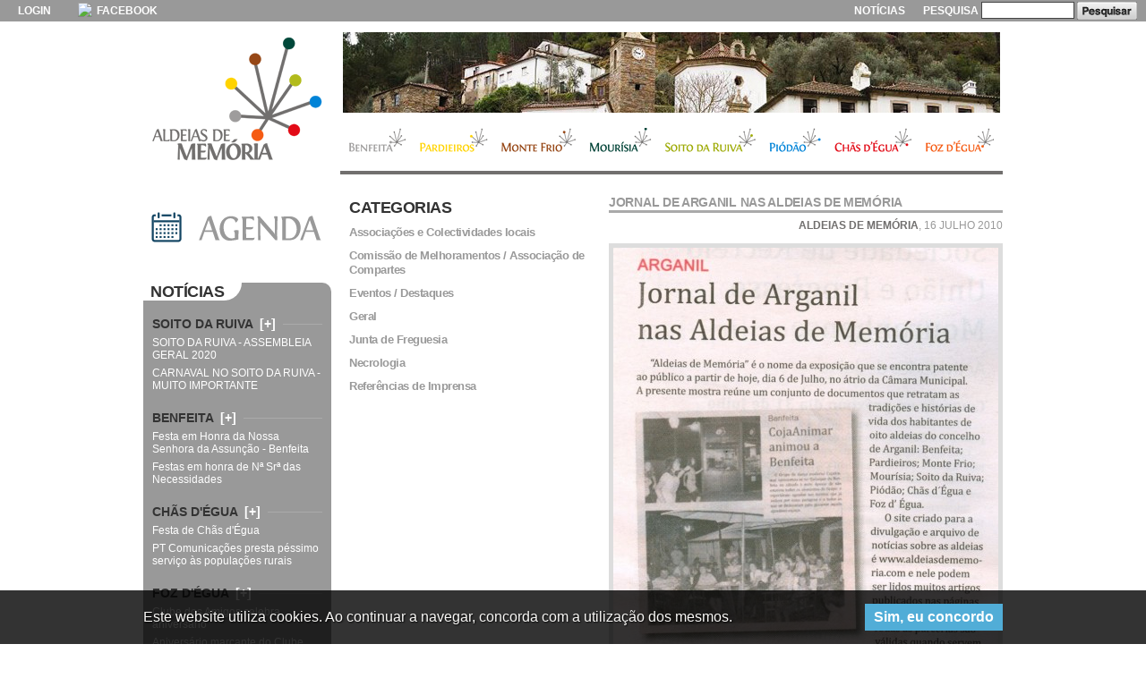

--- FILE ---
content_type: text/html; charset=UTF-8
request_url: http://www.aldeiasdememoria.com/2010/07/jornal-de-arganil-nas-aldeias-de-memoria/
body_size: 9196
content:
<!DOCTYPE html PUBLIC "-//W3C//DTD XHTML 1.0 Transitional//EN" "http://www.w3.org/TR/xhtml1/DTD/xhtml1-transitional.dtd">
<html xmlns="http://www.w3.org/1999/xhtml" dir="ltr" lang="pt-PT">

<head profile="http://gmpg.org/xfn/11">

	<title>Jornal de Arganil nas Aldeias de Memória &laquo;  Aldeias de Memória</title>

	<meta http-equiv="Content-Type" content="text/html; charset=UTF-8" />
	<meta name="google-site-verification" content="Eiy7cRB-2gDprNa6A13Srs96TsJp56dFHKvCnVfFVK8" />
	<meta name="generator" content="Mycorp® - www.mycorp.pt" />

	<link rel="pingback" href="http://www.aldeiasdememoria.com/wp-aldeias/xmlrpc.php" />
	<link rel="alternate" type="application/rss+xml" title="Aldeias de Memória &raquo; Feed" href="http://www.aldeiasdememoria.com/feed/" />
	<link rel="alternate" type="application/rss+xml" title="Aldeias de Memória &raquo; Feed de Comentários" href="http://www.aldeiasdememoria.com/comments/feed/" />
	<link rel="EditURI" type="application/rsd+xml" title="RSD" href="http://www.aldeiasdememoria.com/wp-aldeias/xmlrpc.php?rsd" />
	<link rel="wlwmanifest" type="application/wlwmanifest+xml" href="http://www.aldeiasdememoria.com/wp-aldeias/wp-includes/wlwmanifest.xml" />
	<link rel='index' title='Aldeias de Memória' href='http://www.aldeiasdememoria.com' />

	<link rel="stylesheet" href="http://www.aldeiasdememoria.com/wp-aldeias/wp-content/themes/am17/style.css?1769101034" type="text/css" media="screen" />

	<script type="text/javascript">
		var _gaq = _gaq || [];
		_gaq.push(['_setAccount', 'UA-467502-15']);
		_gaq.push(['_trackPageview']);

		(function() {
			var ga = document.createElement('script'); ga.type = 'text/javascript'; ga.async = true;
			ga.src = ('https:' == document.location.protocol ? 'https://ssl' : 'http://www') + '.google-analytics.com/ga.js';
			var s = document.getElementsByTagName('script')[0]; s.parentNode.insertBefore(ga, s);
		})();
	</script>

</head>

<body class="blog">

<div id="wrap">

<div id="logo">
	<h1><a href="http://www.aldeiasdememoria.com/">Aldeias de Memória</a></h1>
</div><!-- //#logo -->

<div id="main" class="clearfix">

    <div id="topnav">

	<ul id="menu-secundario">
		<li class="login">
        <a href="http://www.aldeiasdememoria.com/wp-aldeias/wp-login.php">Login</a>
		</li>
        <li class="social"><a href="https://www.facebook.com/aldeiasdememoria" target="_blank"><img src="https://cdn2.iconfinder.com/data/icons/free-social-media-light/32/social_media_company_logo_facebook-16.png" /> Facebook</a></li>
		<li class="pesquisa">
			<form action="http://www.aldeiasdememoria.com/" id="searchform" method="get">
			<label for="s">Pesquisa</label>
			<input type="text" id="s" name="s" value="" />
			<button type="submit" id="searchsubmit" value="Pesquisar">Pesquisar</button>
			</form>
		</li>
		<li class="noticias"><a href="http://www.aldeiasdememoria.com/noticias/">Notícias</a></li>
			</ul><!-- //#menu-secundario -->

	<ul id="menu-fotos-wide" class="clearfix">
    <li><a rel="lightbox[widebanner]" href="http://www.aldeiasdememoria.com/media/_pano/benfeita-01.jpg" title="Benfeita"><img width="734" height="90" src="http://www.aldeiasdememoria.com/media/_pano/tb-benfeita-01.jpg" alt="Benfeita" /></a></li>
    <li><a rel="lightbox[widebanner]" href="http://www.aldeiasdememoria.com/media/_pano/pardieiros-02.jpg" title="Pardieiros"><img width="734" height="90" src="http://www.aldeiasdememoria.com/media/_pano/tb-pardieiros-02.jpg" alt="Pardieiros" /></a></li>
    <li><a rel="lightbox[widebanner]" href="http://www.aldeiasdememoria.com/media/_pano/soitodaruiva-03.jpg" title="Soito da Ruiva"><img width="734" height="90" src="http://www.aldeiasdememoria.com/media/_pano/tb-soitodaruiva-03.jpg" alt="Soito da Ruiva" /></a></li>
    <li><a rel="lightbox[widebanner]" href="http://www.aldeiasdememoria.com/media/_pano/piodao-03.jpg" title="Piódão"><img width="734" height="90" src="http://www.aldeiasdememoria.com/media/_pano/tb-piodao-03.jpg" alt="Piódão" /></a></li>
    <li><a rel="lightbox[widebanner]" href="http://www.aldeiasdememoria.com/media/_pano/piodao-02.jpg" title="Piódão"><img width="734" height="90" src="http://www.aldeiasdememoria.com/media/_pano/tb-piodao-02.jpg" alt="Piódão" /></a></li>
    <li><a rel="lightbox[widebanner]" href="http://www.aldeiasdememoria.com/media/_pano/fozdegua-03.jpg" title="Foz d'Égua"><img width="734" height="90" src="http://www.aldeiasdememoria.com/media/_pano/tb-fozdegua-03.jpg" alt="Foz d'Égua" /></a></li>
	</ul><!-- //#menu-fotos-wide -->

	<ul id="menu-topo" class="clearfix">
	<li class="page_item page-item-3"><a href="http://www.aldeiasdememoria.com/benfeita/" title="Benfeita">Benfeita</a></li>
<li class="page_item page-item-5"><a href="http://www.aldeiasdememoria.com/pardieiros/" title="Pardieiros">Pardieiros</a></li>
<li class="page_item page-item-6"><a href="http://www.aldeiasdememoria.com/monte-frio/" title="Monte Frio">Monte Frio</a></li>
<li class="page_item page-item-7"><a href="http://www.aldeiasdememoria.com/mourisia/" title="Mourísia">Mourísia</a></li>
<li class="page_item page-item-8"><a href="http://www.aldeiasdememoria.com/soito-da-ruiva/" title="Soito da Ruiva">Soito da Ruiva</a></li>
<li class="page_item page-item-9"><a href="http://www.aldeiasdememoria.com/piodao/" title="Piódão">Piódão</a></li>
<li class="page_item page-item-10"><a href="http://www.aldeiasdememoria.com/chas-de-egua/" title="Chãs d&#8217;Égua">Chãs d&#8217;Égua</a></li>
<li class="page_item page-item-11"><a href="http://www.aldeiasdememoria.com/foz-de-egua/" title="Foz d&#8217;Égua">Foz d&#8217;Égua</a></li>
	</ul><!-- //#menu-topo -->

    </div><!-- //#topnav -->


    <div id="contents" class="clearfix">

<div id="blog">

	<div id="content" class="clearfix">

	
		<div class="post-1540 post hentry category-referencias-de-imprensa" id="post-1540">
			<h2>Jornal de Arganil nas Aldeias de Memória</h2>
			<p class="meta"><strong>Aldeias de Memória</strong>, 16 Julho 2010</p>

			<div class="entry">
				<div id="attachment_1539" class="wp-caption aligncenter" style="width: 440px"><a href="http://www.aldeiasdememoria.com/wp-aldeias/wp-content/uploads/2010/07/ScannedImage-43.jpg" class="lightbox" rel="lightbox[1540]"><img class="size-large wp-image-1539" src="http://www.aldeiasdememoria.com/wp-aldeias/wp-content/uploads/2010/07/ScannedImage-43-430x500.jpg" alt="" width="430" height="500" /></a><p class="wp-caption-text">Notícia publicada no Jornal de Arganil, em 15 de Julho de 2010</p></div>
				
				<div class="postmetadata">
					<p>Artigo publicado Sexta-feira, 16 de Julho de 2010 às 11:25.<br/>Catalogado em <a href="http://www.aldeiasdememoria.com/tema/referencias-de-imprensa/" title="Ver todos os posts em Referências de Imprensa" rel="category tag">Referências de Imprensa</a>.</p>
					<p>Pode seguir os comentários a este artigo através de <a href='http://www.aldeiasdememoria.com/2010/07/jornal-de-arganil-nas-aldeias-de-memoria/feed/'>Feed RSS</a>.<br/>
											Pode também <a href="#respond">deixar o seu comentário</a>.
					</p>
									</div>

		<div class="navigation clearfix">
			<div class="alignleft"><a href="http://www.aldeiasdememoria.com/2010/07/ii-grande-corrida-de-carrinhos-de-rolamentos/" rel="prev">II Grande corrida de carrinhos de rolamentos</a></div>
			<div class="alignright"><a href="http://www.aldeiasdememoria.com/2010/07/aldeias-de-memoria-na-rtp/" rel="next">Aldeias de Memória na RTP</a></div>
		</div>

			</div>
		</div>

	
<!-- You can start editing here. -->

	<h3 id="comments">1 comentário para &#8220;Jornal de Arganil nas Aldeias de Memória&#8221;</h3>

	<ol class="commentlist">
	<li class="comment even thread-even depth-1" id="li-comment-218">
<div id="comment-218" class="clearfix">
		<p>Acabei de ver a reportagem da RTP o Soito da Ruiva esta de parabéns vai um abraço amigo deste que é um dois vossos ademiradores.</p>
<p>António Assunção</p>
	<div class="comment-meta">
	<p><strong>voz do Goulinho</strong>, 17 de Julho de 2010, 14:40.
	 </p>
	</div>
</div>
</li>
	</ol>

	<div class="navigation">
		<div class="alignleft"></div>
		<div class="alignright"></div>
	</div>




<div id="respond">

<h3 id="comments">Comentar</h3>

<div id="cancel-comment-reply"> 
	<small><a rel="nofollow" id="cancel-comment-reply-link" href="/2010/07/jornal-de-arganil-nas-aldeias-de-memoria/#respond" style="display:none;">Clique aqui para cancelar a resposta.</a></small>
</div> 


<form action="http://www.aldeiasdememoria.com/wp-aldeias/wp-comments-post.php" method="post" id="commentform">


<p><input type="text" name="author" id="author" value="" size="22" tabindex="1" aria-required='true' />
<label for="author"><small>Nome (obrigatório)</small></label></p>

<p><input type="text" name="email" id="email" value="" size="22" tabindex="2" aria-required='true' />
<label for="email"><small>Email (não será divulgado) (obrigatório)</small></label></p>

<p><input type="text" name="url" id="url" value="" size="22" tabindex="3" />
<label for="url"><small>Website</small></label></p>


<!--<p><small><strong>XHTML:</strong> You can use these tags: <code>&lt;a href=&quot;&quot; title=&quot;&quot;&gt; &lt;abbr title=&quot;&quot;&gt; &lt;acronym title=&quot;&quot;&gt; &lt;b&gt; &lt;blockquote cite=&quot;&quot;&gt; &lt;cite&gt; &lt;code&gt; &lt;del datetime=&quot;&quot;&gt; &lt;em&gt; &lt;i&gt; &lt;q cite=&quot;&quot;&gt; &lt;strike&gt; &lt;strong&gt; </code></small></p>-->

<p><textarea name="comment" id="comment" cols="45" rows="10" tabindex="4"></textarea></p>

<p><button name="submit" type="submit" id="submit" tabindex="5" value="Enviar comentário">Enviar comentário</button>
<input type='hidden' name='comment_post_ID' value='1540' id='comment_post_ID' />
<input type='hidden' name='comment_parent' id='comment_parent' value='0' />
 
</p>
<!-- start of code generated by MailPress -->
<div class='MailPressCommentform' style='clear:both;'>
	<input class='MailPressCommentformCheckbox' name='MailPress[subscribe_to_comments]' type='checkbox'  style='margin:0;padding:0;width:auto;' />
	<span>Quero ser notificado por email aquando de novos comentários.</span>
</div>
<!-- end of code generated by MailPress -->

</form>

</div>


	
	</div>
	</div><!-- //#blog -->

<ul id="categorias">
    <li class="categories">Categorias<ul>	<li class="cat-item cat-item-5"><a href="http://www.aldeiasdememoria.com/tema/associacoes-e-colectividades-locais/" title="Irmandade de S. Nicolau, Grupo de Danças e Cantares, etc...">Associações e Colectividades locais</a>
</li>
	<li class="cat-item cat-item-4"><a href="http://www.aldeiasdememoria.com/tema/melhoramentos-e-compartes/" title="Notícias das Comissões de Melhoramentos e Associações de Compartes">Comissão de Melhoramentos / Associação de Compartes</a>
</li>
	<li class="cat-item cat-item-3"><a href="http://www.aldeiasdememoria.com/tema/eventos-e-destaques/" title="Categoria para colocar anúncios de festas, passeios ou iniciativas">Eventos / Destaques</a>
</li>
	<li class="cat-item cat-item-1"><a href="http://www.aldeiasdememoria.com/tema/geral/" title="Ver todos os posts arquivados em Geral">Geral</a>
</li>
	<li class="cat-item cat-item-6"><a href="http://www.aldeiasdememoria.com/tema/junta-de-freguesia/" title="Informações úteis relativas às Juntas de Freguesia">Junta de Freguesia</a>
</li>
	<li class="cat-item cat-item-8"><a href="http://www.aldeiasdememoria.com/tema/necrologia/" title="Necrologia">Necrologia</a>
</li>
	<li class="cat-item cat-item-7"><a href="http://www.aldeiasdememoria.com/tema/referencias-de-imprensa/" title="Referências de imprensa">Referências de Imprensa</a>
</li>
</ul></li></ul>


<div id="sidebar">

<div id="agenda"><a href="http://www.aldeiasdememoria.com/agenda/"><img src="http://www.aldeiasdememoria.com/wp-aldeias/wp-content/themes/am17/images/agenda.png" /></a></div>

<div id="barra">
<h3><span>Notícias</span></h3>

		<div class='widget'>
			<h2><span>
				Soito da Ruiva				<a class="show-more" href='javascript:;' title='Mais artigos de Soito da Ruiva'>[+]</a>
				<a class="show-less" href='javascript:;' title='Menos artigos de Soito da Ruiva'>[–]</a>
			</span></h2>

			<div class="lista-noticias">
			<ul>
			<li><a href='http://www.aldeiasdememoria.com/2020/02/soito-da-ruiva-assembleia-geral-2020/'>SOITO DA RUIVA - ASSEMBLEIA GERAL 2020</a></li><li><a href='http://www.aldeiasdememoria.com/2019/02/carnaval-no-soito-da-ruiva-muito-importante/'>CARNAVAL NO SOITO DA RUIVA - MUITO IMPORTANTE</a></li>			</ul>
			</div>

			<div class="lista-categorias">

<h4>Associações e Colectividades locais</h4><ul><li><a href='http://www.aldeiasdememoria.com/2017/10/novo-paroco-em-pomares-2/'>Novo Pároco em Pomares</a></li><li><a href='http://www.aldeiasdememoria.com/2016/02/baile-da-pinha-do-gdc-soito-da-ruiva/'>Baile da Pinha do GDC Soito da Ruiva</a></li><li><a href='http://www.aldeiasdememoria.com/2016/01/c-m-soito-da-ruiva-em-assembleia-geral/'>C.M. Soito da Ruiva em Assembleia Geral </a></li></ul>
<h4>Comissão de Melhoramentos / Associação de Compartes</h4><ul><li><a href='http://www.aldeiasdememoria.com/2019/02/carnaval-no-soito-da-ruiva-muito-importante/'>CARNAVAL NO SOITO DA RUIVA - MUITO IMPORTANTE</a></li><li><a href='http://www.aldeiasdememoria.com/2018/02/que-soito-da-ruiva-queremos-comunicado-importante/'>Que Soito da Ruiva Queremos? (Comunicado importante)</a></li><li><a href='http://www.aldeiasdememoria.com/2017/12/soito-da-ruiva-deseja-lhe-boas-festas/'>Soito da Ruiva deseja-lhe Boas Festas!</a></li></ul>
<h4>Eventos / Destaques</h4><ul><li><a href='http://www.aldeiasdememoria.com/2019/02/carnaval-no-soito-da-ruiva-muito-importante/'>CARNAVAL NO SOITO DA RUIVA - MUITO IMPORTANTE</a></li><li><a href='http://www.aldeiasdememoria.com/2018/02/que-soito-da-ruiva-queremos-comunicado-importante/'>Que Soito da Ruiva Queremos? (Comunicado importante)</a></li><li><a href='http://www.aldeiasdememoria.com/2017/11/coloquio-2-dez-alteracao-programa/'>Colóquio 2 Dez. - Alteração programa</a></li></ul>
<h4>Geral</h4><ul><li><a href='http://www.aldeiasdememoria.com/2020/02/soito-da-ruiva-assembleia-geral-2020/'>SOITO DA RUIVA - ASSEMBLEIA GERAL 2020</a></li><li><a href='http://www.aldeiasdememoria.com/2018/02/que-soito-da-ruiva-queremos-comunicado-importante/'>Que Soito da Ruiva Queremos? (Comunicado importante)</a></li><li><a href='http://www.aldeiasdememoria.com/2017/10/novo-paroco-em-pomares-2/'>Novo Pároco em Pomares</a></li></ul>
<h4>Junta de Freguesia</h4><ul><li><a href='http://www.aldeiasdememoria.com/2011/05/soito-da-ruiva-a-caminhar-por-pomares/'>Soito da Ruiva a Caminhar por Pomares!</a></li><li><a href='http://www.aldeiasdememoria.com/2011/05/caminhada-na-freguesia-de-pomares/'>Caminhada na Freguesia de Pomares</a></li></ul>
<h4>Necrologia</h4><ul><li><a href='http://www.aldeiasdememoria.com/2018/05/faleceu-a-fernanda-do-vale-do-torno/'>Faleceu a Fernanda do Vale do Torno...</a></li><li><a href='http://www.aldeiasdememoria.com/2017/11/falecimento-luis-marcal-eucaristia-de-exequias/'>Falecimento Luís Marçal - Eucaristia de Exéquias </a></li><li><a href='http://www.aldeiasdememoria.com/2016/07/falecimento-d-maria/'>Falecimento D. Maria</a></li></ul>
<h4>Referências de Imprensa</h4><ul><li><a href='http://www.aldeiasdememoria.com/2011/09/2832/'>Soito da Ruiva sempre em festa</a></li><li><a href='http://www.aldeiasdememoria.com/2011/07/passeio-a-riachos/'>Passeio a Riachos</a></li><li><a href='http://www.aldeiasdememoria.com/2011/07/obras-na-aldeia/'>Obras na aldeia</a></li></ul>			</div>
		</div>

		<div class='widget'>
			<h2><span>
				Benfeita				<a class="show-more" href='javascript:;' title='Mais artigos de Benfeita'>[+]</a>
				<a class="show-less" href='javascript:;' title='Menos artigos de Benfeita'>[–]</a>
			</span></h2>

			<div class="lista-noticias">
			<ul>
			<li><a href='http://www.aldeiasdememoria.com/2018/08/festa-em-honra-da-nossa-senhora-da-assuncao-benfeita-2/'>Festa em Honra da Nossa Senhora da Assunção - Benfeita</a></li><li><a href='http://www.aldeiasdememoria.com/2017/08/festas-em-honra-de-n%c2%aa-sr%c2%aa-das-necessidades-benfeita/'>Festas em honra de Nª Srª das Necessidades</a></li>			</ul>
			</div>

			<div class="lista-categorias">



<h4>Eventos / Destaques</h4><ul><li><a href='http://www.aldeiasdememoria.com/2018/08/festa-em-honra-da-nossa-senhora-da-assuncao-benfeita-2/'>Festa em Honra da Nossa Senhora da Assunção - Benfeita</a></li><li><a href='http://www.aldeiasdememoria.com/2017/08/festas-em-honra-de-n%c2%aa-sr%c2%aa-das-necessidades-benfeita/'>Festas em honra de Nª Srª das Necessidades</a></li><li><a href='http://www.aldeiasdememoria.com/2017/08/festa-em-honra-da-nossa-senhora-da-assuncao-benfeita/'>Festa em Honra da Nossa Senhora da Assunção</a></li></ul>
<h4>Geral</h4><ul><li><a href='http://www.aldeiasdememoria.com/2018/08/festa-em-honra-da-nossa-senhora-da-assuncao-benfeita-2/'>Festa em Honra da Nossa Senhora da Assunção - Benfeita</a></li></ul>

<h4>Necrologia</h4><ul><li><a href='http://www.aldeiasdememoria.com/2010/08/falecimento-2/'>Falecimento</a></li></ul>
<h4>Referências de Imprensa</h4><ul><li><a href='http://www.aldeiasdememoria.com/2012/01/convivio-de-natal-no-centro-de-dia/'>Convívio de Natal no Centro de Dia</a></li><li><a href='http://www.aldeiasdememoria.com/2011/11/feira-dos-santos/'>Feira dos Santos</a></li><li><a href='http://www.aldeiasdememoria.com/2011/11/na-benfeita-cumpriu-se-a-tradicao/'>Na Benfeita cumpriu-se a tradição</a></li></ul>			</div>
		</div>

		<div class='widget'>
			<h2><span>
				Chãs d&#039;Égua				<a class="show-more" href='javascript:;' title='Mais artigos de Chãs d&#039;Égua'>[+]</a>
				<a class="show-less" href='javascript:;' title='Menos artigos de Chãs d&#039;Égua'>[–]</a>
			</span></h2>

			<div class="lista-noticias">
			<ul>
			<li><a href='http://www.aldeiasdememoria.com/2018/08/festa-de-chas-degua/'>Festa de Chãs d'Égua</a></li><li><a href='http://www.aldeiasdememoria.com/2012/01/pt-comunicacoes-presta-pessimo-servico-as-populacoes-rurais/'>PT Comunicações presta péssimo serviço às populações rurais</a></li>			</ul>
			</div>

			<div class="lista-categorias">


<h4>Comissão de Melhoramentos / Associação de Compartes</h4><ul><li><a href='http://www.aldeiasdememoria.com/2018/08/festa-de-chas-degua/'>Festa de Chãs d'Égua</a></li></ul>
<h4>Eventos / Destaques</h4><ul><li><a href='http://www.aldeiasdememoria.com/2018/08/festa-de-chas-degua/'>Festa de Chãs d'Égua</a></li><li><a href='http://www.aldeiasdememoria.com/2010/08/78-anos-de-vida/'>78 anos de vida</a></li><li><a href='http://www.aldeiasdememoria.com/2010/06/apresentacao-projecto-aldeias-de-memoria/'>Apresentação Projecto Aldeias de Memória</a></li></ul>
<h4>Geral</h4><ul><li><a href='http://www.aldeiasdememoria.com/2018/08/festa-de-chas-degua/'>Festa de Chãs d'Égua</a></li></ul>


<h4>Referências de Imprensa</h4><ul><li><a href='http://www.aldeiasdememoria.com/2012/01/pt-comunicacoes-presta-pessimo-servico-as-populacoes-rurais/'>PT Comunicações presta péssimo serviço às populações rurais</a></li><li><a href='http://www.aldeiasdememoria.com/2011/12/via-sacra-veio-enriquecer-as-ruas-da-nossa-aldeia/'>Via Sacra veio enriquecer as ruas da nossa aldeia</a></li><li><a href='http://www.aldeiasdememoria.com/2011/12/museu-comendador-artur-dos-santos-pereira/'>Museu Comendador Artur dos Santos Pereira</a></li></ul>			</div>
		</div>

		<div class='widget'>
			<h2><span>
				Foz d&#039;Égua				<a class="show-more" href='javascript:;' title='Mais artigos de Foz d&#039;Égua'>[+]</a>
				<a class="show-less" href='javascript:;' title='Menos artigos de Foz d&#039;Égua'>[–]</a>
			</span></h2>

			<div class="lista-noticias">
			<ul>
			<li><a href='http://www.aldeiasdememoria.com/2011/09/clube-dos-amigos-celebra-aniversario/'>Clube dos Amigos celebra aniversário</a></li><li><a href='http://www.aldeiasdememoria.com/2011/09/aniversario-marcante-do-clube-dos-amigos/'>Aniversário marcante do Clube dos Amigos</a></li>			</ul>
			</div>

			<div class="lista-categorias">



<h4>Eventos / Destaques</h4><ul><li><a href='http://www.aldeiasdememoria.com/2010/06/apresentacao-projecto-aldeias-de-memoria-2/'>Apresentação Projecto Aldeias de Memória</a></li></ul>



<h4>Referências de Imprensa</h4><ul><li><a href='http://www.aldeiasdememoria.com/2011/09/clube-dos-amigos-celebra-aniversario/'>Clube dos Amigos celebra aniversário</a></li><li><a href='http://www.aldeiasdememoria.com/2011/09/aniversario-marcante-do-clube-dos-amigos/'>Aniversário marcante do Clube dos Amigos</a></li><li><a href='http://www.aldeiasdememoria.com/2010/06/no-bom-caminho/'>No bom caminho</a></li></ul>			</div>
		</div>

		<div class='widget'>
			<h2><span>
				Mourísia				<a class="show-more" href='javascript:;' title='Mais artigos de Mourísia'>[+]</a>
				<a class="show-less" href='javascript:;' title='Menos artigos de Mourísia'>[–]</a>
			</span></h2>

			<div class="lista-noticias">
			<ul>
			<li><a href='http://www.aldeiasdememoria.com/2018/08/mourisia-summer-party/'>Mourísia Summer Party</a></li><li><a href='http://www.aldeiasdememoria.com/2011/08/i-fesmour-festival-de-artes-e-imagens-da-mourisia/'>I FESMOUR - Festival de Artes e Imagens da Mourísia</a></li>			</ul>
			</div>

			<div class="lista-categorias">


<h4>Comissão de Melhoramentos / Associação de Compartes</h4><ul><li><a href='http://www.aldeiasdememoria.com/2018/08/mourisia-summer-party/'>Mourísia Summer Party</a></li><li><a href='http://www.aldeiasdememoria.com/2011/08/festa-de-nossa-senhora-da-assuncao/'>Festa de Nossa Senhora da Assunção</a></li><li><a href='http://www.aldeiasdememoria.com/2011/05/almoco-convivio-da-mourisia/'>Almoço Convívio da Mourísia </a></li></ul>
<h4>Eventos / Destaques</h4><ul><li><a href='http://www.aldeiasdememoria.com/2018/08/mourisia-summer-party/'>Mourísia Summer Party</a></li><li><a href='http://www.aldeiasdememoria.com/2011/08/festa-de-nossa-senhora-da-assuncao/'>Festa de Nossa Senhora da Assunção</a></li><li><a href='http://www.aldeiasdememoria.com/2011/05/almoco-convivio-da-mourisia/'>Almoço Convívio da Mourísia </a></li></ul>
<h4>Geral</h4><ul><li><a href='http://www.aldeiasdememoria.com/2018/08/mourisia-summer-party/'>Mourísia Summer Party</a></li><li><a href='http://www.aldeiasdememoria.com/2011/08/i-fesmour-festival-de-artes-e-imagens-da-mourisia/'>I FESMOUR - Festival de Artes e Imagens da Mourísia</a></li><li><a href='http://www.aldeiasdememoria.com/2011/08/a-mourisia-vista-pelo-site-cafeportugal/'>A Mourísia vista pelo site caféportugal</a></li></ul>


<h4>Referências de Imprensa</h4><ul><li><a href='http://www.aldeiasdememoria.com/2011/05/almoco-convivio-da-comissao/'>Almoço convívio da Comissão</a></li><li><a href='http://www.aldeiasdememoria.com/2011/05/almoco-convivio-da-mourisia-2/'>Almoço Convívio da Mourísia</a></li><li><a href='http://www.aldeiasdememoria.com/2010/10/a-republica-homenageia-nascidas-na-monarquia/'>A República homenageia nascidas na Monarquia</a></li></ul>			</div>
		</div>

		<div class='widget'>
			<h2><span>
				Monte Frio				<a class="show-more" href='javascript:;' title='Mais artigos de Monte Frio'>[+]</a>
				<a class="show-less" href='javascript:;' title='Menos artigos de Monte Frio'>[–]</a>
			</span></h2>

			<div class="lista-noticias">
			<ul>
			<li><a href='http://www.aldeiasdememoria.com/2018/08/71%c2%ba-aniversario-da-comissao-de-melhoramentos-de-monte-frio/'>71º Aniversário da Comissão de Melhoramentos de Monte Frio</a></li><li><a href='http://www.aldeiasdememoria.com/2017/08/70%c2%ba-aniversario-da-cmmf/'>70º Aniversário da CMMF</a></li>			</ul>
			</div>

			<div class="lista-categorias">

<h4>Associações e Colectividades locais</h4><ul><li><a href='http://www.aldeiasdememoria.com/2012/03/monte-frio-na-btl-%e2%80%93-bolsa-de-turismo-de-lisboa/'>Monte Frio na BTL – Bolsa de Turismo de Lisboa</a></li></ul>
<h4>Comissão de Melhoramentos / Associação de Compartes</h4><ul><li><a href='http://www.aldeiasdememoria.com/2018/08/71%c2%ba-aniversario-da-comissao-de-melhoramentos-de-monte-frio/'>71º Aniversário da Comissão de Melhoramentos de Monte Frio</a></li><li><a href='http://www.aldeiasdememoria.com/2013/06/meninas-prendadas-do-%c2%abcurso-oliva%c2%bb/'>Meninas prendadas do «Curso Oliva»</a></li><li><a href='http://www.aldeiasdememoria.com/2013/05/faleceu-jose-francisco-marques-socio-n-%c2%ba-1-da-cmmf/'>Faleceu José Francisco Marques Sócio n º 1 da CMMF</a></li></ul>
<h4>Eventos / Destaques</h4><ul><li><a href='http://www.aldeiasdememoria.com/2018/08/71%c2%ba-aniversario-da-comissao-de-melhoramentos-de-monte-frio/'>71º Aniversário da Comissão de Melhoramentos de Monte Frio</a></li><li><a href='http://www.aldeiasdememoria.com/2017/08/70%c2%ba-aniversario-da-cmmf/'>70º Aniversário da CMMF</a></li><li><a href='http://www.aldeiasdememoria.com/2014/08/senhora-da-assuncao-padroeira-da-benfeita/'>SENHORA DA ASSUNÇÃO, PADROEIRA DA BENFEITA</a></li></ul>
<h4>Geral</h4><ul><li><a href='http://www.aldeiasdememoria.com/2018/08/71%c2%ba-aniversario-da-comissao-de-melhoramentos-de-monte-frio/'>71º Aniversário da Comissão de Melhoramentos de Monte Frio</a></li><li><a href='http://www.aldeiasdememoria.com/2014/02/amizade-fraternal-com-hilario-dura-ha-quase-70-anos/'>AMIZADE FRATERNAL COM HILÁRIO DURA HÁ QUASE 70 ANOS</a></li><li><a href='http://www.aldeiasdememoria.com/2013/04/monte-frio-%e2%80%93-terra-bela-sitio-de-paragem-obrigatoria/'>Monte Frio – terra bela Sítio de paragem obrigatória</a></li></ul>

<h4>Necrologia</h4><ul><li><a href='http://www.aldeiasdememoria.com/2014/02/amizade-fraternal-com-hilario-dura-ha-quase-70-anos/'>AMIZADE FRATERNAL COM HILÁRIO DURA HÁ QUASE 70 ANOS</a></li><li><a href='http://www.aldeiasdememoria.com/2013/05/faleceu-jose-francisco-marques-socio-n-%c2%ba-1-da-cmmf/'>Faleceu José Francisco Marques Sócio n º 1 da CMMF</a></li><li><a href='http://www.aldeiasdememoria.com/2012/04/o-carteiro-%e2%80%98mina%e2%80%99/'>O carteiro ‘Mina’</a></li></ul>
<h4>Referências de Imprensa</h4><ul><li><a href='http://www.aldeiasdememoria.com/2014/02/saudoso-king-eusebio/'>Saudoso 'King' Eusébio</a></li><li><a href='http://www.aldeiasdememoria.com/2013/10/francisco-peres-%e2%80%93-em-1933/'>Francisco Peres – em 1933</a></li><li><a href='http://www.aldeiasdememoria.com/2012/01/fernando-francisco-o-leao-fogueteiro/'>Fernando Francisco - "O leão fogueteiro"</a></li></ul>			</div>
		</div>

		<div class='widget'>
			<h2><span>
				Pardieiros				<a class="show-more" href='javascript:;' title='Mais artigos de Pardieiros'>[+]</a>
				<a class="show-less" href='javascript:;' title='Menos artigos de Pardieiros'>[–]</a>
			</span></h2>

			<div class="lista-noticias">
			<ul>
			<li><a href='http://www.aldeiasdememoria.com/2011/10/bombos-de-s-nicolau-cantarm-e-trocaram-parabens/'>Bombos de S. Nicolau cantarm e trocaram parabéns</a></li><li><a href='http://www.aldeiasdememoria.com/2011/09/fundacao-fausto-dias-continua-a-premiar-o-merito-dos-alunos/'>Fundação Fausto Dias continua a premiar o mérito dos alunos</a></li>			</ul>
			</div>

			<div class="lista-categorias">


<h4>Comissão de Melhoramentos / Associação de Compartes</h4><ul><li><a href='http://www.aldeiasdememoria.com/2011/08/festa-em-honra-de-s-nicolau-e-nossa-senhora-da-saude/'>Festa em Honra de S. Nicolau e Nossa Senhora da Saúde</a></li></ul>
<h4>Eventos / Destaques</h4><ul><li><a href='http://www.aldeiasdememoria.com/2011/08/festa-em-honra-de-s-nicolau-e-nossa-senhora-da-saude/'>Festa em Honra de S. Nicolau e Nossa Senhora da Saúde</a></li><li><a href='http://www.aldeiasdememoria.com/2010/06/apresentacao-do-projecto-aldeias-de-memoria-2/'>Apresentação do Projecto Aldeias de Memória</a></li></ul>



<h4>Referências de Imprensa</h4><ul><li><a href='http://www.aldeiasdememoria.com/2011/10/bombos-de-s-nicolau-cantarm-e-trocaram-parabens/'>Bombos de S. Nicolau cantarm e trocaram parabéns</a></li><li><a href='http://www.aldeiasdememoria.com/2011/09/fundacao-fausto-dias-continua-a-premiar-o-merito-dos-alunos/'>Fundação Fausto Dias continua a premiar o mérito dos alunos</a></li><li><a href='http://www.aldeiasdememoria.com/2011/09/melhores-alunos-premiados-por-fundacao/'>Melhores alunos premiados por Fundação</a></li></ul>			</div>
		</div>

		<div class='widget'>
			<h2><span>
				Piódão				<a class="show-more" href='javascript:;' title='Mais artigos de Piódão'>[+]</a>
				<a class="show-less" href='javascript:;' title='Menos artigos de Piódão'>[–]</a>
			</span></h2>

			<div class="lista-noticias">
			<ul>
			<li><a href='http://www.aldeiasdememoria.com/2018/04/evento-piodao/'>EVENTO| PIÓDÃO “Estrada Real: A Longa Caminhada”</a></li><li><a href='http://www.aldeiasdememoria.com/2017/09/piodao-e-a-vencedora-aldeias-remotas/'>PARABÉNS À ALDEIA DO PIÓDÃO!!</a></li>			</ul>
			</div>

			<div class="lista-categorias">



<h4>Eventos / Destaques</h4><ul><li><a href='http://www.aldeiasdememoria.com/2018/04/evento-piodao/'>EVENTO| PIÓDÃO “Estrada Real: A Longa Caminhada”</a></li><li><a href='http://www.aldeiasdememoria.com/2017/08/vote-na-aldeia-do-piodao/'>Vote na aldeia do Piódão!</a></li><li><a href='http://www.aldeiasdememoria.com/2010/09/criancas-vao-de-taxi-para-a-escola/'>Crianças vão de táxi para a escola</a></li></ul>
<h4>Geral</h4><ul><li><a href='http://www.aldeiasdememoria.com/2017/09/piodao-e-a-vencedora-aldeias-remotas/'>PARABÉNS À ALDEIA DO PIÓDÃO!!</a></li><li><a href='http://www.aldeiasdememoria.com/2011/04/emissao-do-telejornal-em-directo-do-piodao/'>Emissão do Telejornal em directo do Piódão</a></li></ul>


<h4>Referências de Imprensa</h4><ul><li><a href='http://www.aldeiasdememoria.com/2011/09/almoco-dos-franciscoa/'>Almoço dos Franciscos</a></li><li><a href='http://www.aldeiasdememoria.com/2011/06/59%c2%ba-aniversario-da-comissao-de-melhoramentos-da-freguesia-do-piodao/'>59º Aniversário da Comissão de Melhoramentos da Freguesia do Piódão</a></li><li><a href='http://www.aldeiasdememoria.com/2011/06/comissao-de-melhoramentos-comemora-59-anos/'>Comissão de Melhoramentos comemora 59 anos</a></li></ul>			</div>
		</div>

<div class="widget">
<h2><span>Comentários Recentes</span></h2>
<ul id="comentarios_recentes"><li><a title="SOITO DA RUIVA - ASSEMBLEIA GERAL 2020 (18 de Fevereiro de 2020)" href="http://www.aldeiasdememoria.com/2020/02/soito-da-ruiva-assembleia-geral-2020/#comment-43010">Bruno Goncalves</a>: Parabéns a todos que elevam o Soito da Ruiva na realeza e beleza esta simpática Aldei...</li><li><a title="SOITO DA RUIVA - ASSEMBLEIA GERAL 2020 (18 de Fevereiro de 2020)" href="http://www.aldeiasdememoria.com/2020/02/soito-da-ruiva-assembleia-geral-2020/#comment-42966">Celia</a>: Muitos Parabéns a esta nova Direcção do Soito da Ruiva.
Desejo vos todo o sucesso do...</li><li><a title="ANIVERSÁRIO | PIÓDÃO (25 de Setembro de 2018)" href="http://www.aldeiasdememoria.com/2018/09/aniversario-piodao-26/#comment-9622">Lúcia Lopes</a>: Bonitas Memórias!

Parabéns mano!...</li><li><a title="SOITO DA RUIVA - AVISO À POPULAÇÃO (26 de Setembro de 2017)" href="http://www.aldeiasdememoria.com/2017/09/soito-da-ruiva-aviso-a-populacao/#comment-5924">Soito da Ruiva</a>: Cara Rosa Correia 

tem toda a razão mas, dada a realidade local, que provavelmente d...</li><li><a title="SOITO DA RUIVA - AVISO À POPULAÇÃO (25 de Setembro de 2017)" href="http://www.aldeiasdememoria.com/2017/09/soito-da-ruiva-aviso-a-populacao/#comment-5907">Rosa Correia</a>: os  vandalismos  terao sempre de ser  responsabilisados  severamente  quem  os  prati...</li></ul></div>

<div id="archives-4" class="widget widget_archive"><h2 class="widgettitle"><span>Arquivo de notícias</span></h2>		<select name="archive-dropdown" onchange='document.location.href=this.options[this.selectedIndex].value;'> <option value="">Seleccionar Mês</option> 	<option value='http://www.aldeiasdememoria.com/2021/07/'> Julho 2021 </option>
	<option value='http://www.aldeiasdememoria.com/2021/06/'> Junho 2021 </option>
	<option value='http://www.aldeiasdememoria.com/2021/05/'> Maio 2021 </option>
	<option value='http://www.aldeiasdememoria.com/2021/04/'> Abril 2021 </option>
	<option value='http://www.aldeiasdememoria.com/2021/03/'> Março 2021 </option>
	<option value='http://www.aldeiasdememoria.com/2021/02/'> Fevereiro 2021 </option>
	<option value='http://www.aldeiasdememoria.com/2021/01/'> Janeiro 2021 </option>
	<option value='http://www.aldeiasdememoria.com/2020/12/'> Dezembro 2020 </option>
	<option value='http://www.aldeiasdememoria.com/2020/11/'> Novembro 2020 </option>
	<option value='http://www.aldeiasdememoria.com/2020/10/'> Outubro 2020 </option>
	<option value='http://www.aldeiasdememoria.com/2020/09/'> Setembro 2020 </option>
	<option value='http://www.aldeiasdememoria.com/2020/08/'> Agosto 2020 </option>
	<option value='http://www.aldeiasdememoria.com/2020/07/'> Julho 2020 </option>
	<option value='http://www.aldeiasdememoria.com/2020/06/'> Junho 2020 </option>
	<option value='http://www.aldeiasdememoria.com/2020/05/'> Maio 2020 </option>
	<option value='http://www.aldeiasdememoria.com/2020/04/'> Abril 2020 </option>
	<option value='http://www.aldeiasdememoria.com/2020/03/'> Março 2020 </option>
	<option value='http://www.aldeiasdememoria.com/2020/02/'> Fevereiro 2020 </option>
	<option value='http://www.aldeiasdememoria.com/2020/01/'> Janeiro 2020 </option>
	<option value='http://www.aldeiasdememoria.com/2019/12/'> Dezembro 2019 </option>
	<option value='http://www.aldeiasdememoria.com/2019/11/'> Novembro 2019 </option>
	<option value='http://www.aldeiasdememoria.com/2019/10/'> Outubro 2019 </option>
	<option value='http://www.aldeiasdememoria.com/2019/09/'> Setembro 2019 </option>
	<option value='http://www.aldeiasdememoria.com/2019/08/'> Agosto 2019 </option>
	<option value='http://www.aldeiasdememoria.com/2019/07/'> Julho 2019 </option>
	<option value='http://www.aldeiasdememoria.com/2019/06/'> Junho 2019 </option>
	<option value='http://www.aldeiasdememoria.com/2019/05/'> Maio 2019 </option>
	<option value='http://www.aldeiasdememoria.com/2019/04/'> Abril 2019 </option>
	<option value='http://www.aldeiasdememoria.com/2019/03/'> Março 2019 </option>
	<option value='http://www.aldeiasdememoria.com/2019/02/'> Fevereiro 2019 </option>
	<option value='http://www.aldeiasdememoria.com/2019/01/'> Janeiro 2019 </option>
	<option value='http://www.aldeiasdememoria.com/2018/12/'> Dezembro 2018 </option>
	<option value='http://www.aldeiasdememoria.com/2018/11/'> Novembro 2018 </option>
	<option value='http://www.aldeiasdememoria.com/2018/10/'> Outubro 2018 </option>
	<option value='http://www.aldeiasdememoria.com/2018/09/'> Setembro 2018 </option>
	<option value='http://www.aldeiasdememoria.com/2018/08/'> Agosto 2018 </option>
	<option value='http://www.aldeiasdememoria.com/2018/07/'> Julho 2018 </option>
	<option value='http://www.aldeiasdememoria.com/2018/06/'> Junho 2018 </option>
	<option value='http://www.aldeiasdememoria.com/2018/05/'> Maio 2018 </option>
	<option value='http://www.aldeiasdememoria.com/2018/04/'> Abril 2018 </option>
	<option value='http://www.aldeiasdememoria.com/2018/03/'> Março 2018 </option>
	<option value='http://www.aldeiasdememoria.com/2018/02/'> Fevereiro 2018 </option>
	<option value='http://www.aldeiasdememoria.com/2018/01/'> Janeiro 2018 </option>
	<option value='http://www.aldeiasdememoria.com/2017/12/'> Dezembro 2017 </option>
	<option value='http://www.aldeiasdememoria.com/2017/11/'> Novembro 2017 </option>
	<option value='http://www.aldeiasdememoria.com/2017/10/'> Outubro 2017 </option>
	<option value='http://www.aldeiasdememoria.com/2017/09/'> Setembro 2017 </option>
	<option value='http://www.aldeiasdememoria.com/2017/08/'> Agosto 2017 </option>
	<option value='http://www.aldeiasdememoria.com/2017/07/'> Julho 2017 </option>
	<option value='http://www.aldeiasdememoria.com/2017/06/'> Junho 2017 </option>
	<option value='http://www.aldeiasdememoria.com/2017/05/'> Maio 2017 </option>
	<option value='http://www.aldeiasdememoria.com/2017/04/'> Abril 2017 </option>
	<option value='http://www.aldeiasdememoria.com/2017/03/'> Março 2017 </option>
	<option value='http://www.aldeiasdememoria.com/2017/02/'> Fevereiro 2017 </option>
	<option value='http://www.aldeiasdememoria.com/2016/07/'> Julho 2016 </option>
	<option value='http://www.aldeiasdememoria.com/2016/06/'> Junho 2016 </option>
	<option value='http://www.aldeiasdememoria.com/2016/05/'> Maio 2016 </option>
	<option value='http://www.aldeiasdememoria.com/2016/04/'> Abril 2016 </option>
	<option value='http://www.aldeiasdememoria.com/2016/03/'> Março 2016 </option>
	<option value='http://www.aldeiasdememoria.com/2016/02/'> Fevereiro 2016 </option>
	<option value='http://www.aldeiasdememoria.com/2016/01/'> Janeiro 2016 </option>
	<option value='http://www.aldeiasdememoria.com/2015/12/'> Dezembro 2015 </option>
	<option value='http://www.aldeiasdememoria.com/2015/11/'> Novembro 2015 </option>
	<option value='http://www.aldeiasdememoria.com/2015/09/'> Setembro 2015 </option>
	<option value='http://www.aldeiasdememoria.com/2015/07/'> Julho 2015 </option>
	<option value='http://www.aldeiasdememoria.com/2015/06/'> Junho 2015 </option>
	<option value='http://www.aldeiasdememoria.com/2015/05/'> Maio 2015 </option>
	<option value='http://www.aldeiasdememoria.com/2015/02/'> Fevereiro 2015 </option>
	<option value='http://www.aldeiasdememoria.com/2015/01/'> Janeiro 2015 </option>
	<option value='http://www.aldeiasdememoria.com/2014/12/'> Dezembro 2014 </option>
	<option value='http://www.aldeiasdememoria.com/2014/11/'> Novembro 2014 </option>
	<option value='http://www.aldeiasdememoria.com/2014/10/'> Outubro 2014 </option>
	<option value='http://www.aldeiasdememoria.com/2014/09/'> Setembro 2014 </option>
	<option value='http://www.aldeiasdememoria.com/2014/08/'> Agosto 2014 </option>
	<option value='http://www.aldeiasdememoria.com/2014/06/'> Junho 2014 </option>
	<option value='http://www.aldeiasdememoria.com/2014/05/'> Maio 2014 </option>
	<option value='http://www.aldeiasdememoria.com/2014/04/'> Abril 2014 </option>
	<option value='http://www.aldeiasdememoria.com/2014/03/'> Março 2014 </option>
	<option value='http://www.aldeiasdememoria.com/2014/02/'> Fevereiro 2014 </option>
	<option value='http://www.aldeiasdememoria.com/2014/01/'> Janeiro 2014 </option>
	<option value='http://www.aldeiasdememoria.com/2013/11/'> Novembro 2013 </option>
	<option value='http://www.aldeiasdememoria.com/2013/10/'> Outubro 2013 </option>
	<option value='http://www.aldeiasdememoria.com/2013/09/'> Setembro 2013 </option>
	<option value='http://www.aldeiasdememoria.com/2013/07/'> Julho 2013 </option>
	<option value='http://www.aldeiasdememoria.com/2013/06/'> Junho 2013 </option>
	<option value='http://www.aldeiasdememoria.com/2013/05/'> Maio 2013 </option>
	<option value='http://www.aldeiasdememoria.com/2013/04/'> Abril 2013 </option>
	<option value='http://www.aldeiasdememoria.com/2013/03/'> Março 2013 </option>
	<option value='http://www.aldeiasdememoria.com/2013/02/'> Fevereiro 2013 </option>
	<option value='http://www.aldeiasdememoria.com/2013/01/'> Janeiro 2013 </option>
	<option value='http://www.aldeiasdememoria.com/2012/12/'> Dezembro 2012 </option>
	<option value='http://www.aldeiasdememoria.com/2012/11/'> Novembro 2012 </option>
	<option value='http://www.aldeiasdememoria.com/2012/10/'> Outubro 2012 </option>
	<option value='http://www.aldeiasdememoria.com/2012/09/'> Setembro 2012 </option>
	<option value='http://www.aldeiasdememoria.com/2012/08/'> Agosto 2012 </option>
	<option value='http://www.aldeiasdememoria.com/2012/07/'> Julho 2012 </option>
	<option value='http://www.aldeiasdememoria.com/2012/06/'> Junho 2012 </option>
	<option value='http://www.aldeiasdememoria.com/2012/05/'> Maio 2012 </option>
	<option value='http://www.aldeiasdememoria.com/2012/04/'> Abril 2012 </option>
	<option value='http://www.aldeiasdememoria.com/2012/03/'> Março 2012 </option>
	<option value='http://www.aldeiasdememoria.com/2012/02/'> Fevereiro 2012 </option>
	<option value='http://www.aldeiasdememoria.com/2012/01/'> Janeiro 2012 </option>
	<option value='http://www.aldeiasdememoria.com/2011/12/'> Dezembro 2011 </option>
	<option value='http://www.aldeiasdememoria.com/2011/11/'> Novembro 2011 </option>
	<option value='http://www.aldeiasdememoria.com/2011/10/'> Outubro 2011 </option>
	<option value='http://www.aldeiasdememoria.com/2011/09/'> Setembro 2011 </option>
	<option value='http://www.aldeiasdememoria.com/2011/08/'> Agosto 2011 </option>
	<option value='http://www.aldeiasdememoria.com/2011/07/'> Julho 2011 </option>
	<option value='http://www.aldeiasdememoria.com/2011/06/'> Junho 2011 </option>
	<option value='http://www.aldeiasdememoria.com/2011/05/'> Maio 2011 </option>
	<option value='http://www.aldeiasdememoria.com/2011/04/'> Abril 2011 </option>
	<option value='http://www.aldeiasdememoria.com/2011/03/'> Março 2011 </option>
	<option value='http://www.aldeiasdememoria.com/2011/02/'> Fevereiro 2011 </option>
	<option value='http://www.aldeiasdememoria.com/2011/01/'> Janeiro 2011 </option>
	<option value='http://www.aldeiasdememoria.com/2010/12/'> Dezembro 2010 </option>
	<option value='http://www.aldeiasdememoria.com/2010/11/'> Novembro 2010 </option>
	<option value='http://www.aldeiasdememoria.com/2010/10/'> Outubro 2010 </option>
	<option value='http://www.aldeiasdememoria.com/2010/09/'> Setembro 2010 </option>
	<option value='http://www.aldeiasdememoria.com/2010/08/'> Agosto 2010 </option>
	<option value='http://www.aldeiasdememoria.com/2010/07/'> Julho 2010 </option>
	<option value='http://www.aldeiasdememoria.com/2010/06/'> Junho 2010 </option>
	<option value='http://www.aldeiasdememoria.com/2010/05/'> Maio 2010 </option>
	<option value='http://www.aldeiasdememoria.com/2010/04/'> Abril 2010 </option>
	<option value='http://www.aldeiasdememoria.com/2010/03/'> Março 2010 </option>
	<option value='http://www.aldeiasdememoria.com/2010/02/'> Fevereiro 2010 </option>
	<option value='http://www.aldeiasdememoria.com/2010/01/'> Janeiro 2010 </option>
	<option value='http://www.aldeiasdememoria.com/2009/12/'> Dezembro 2009 </option>
	<option value='http://www.aldeiasdememoria.com/2009/11/'> Novembro 2009 </option>
	<option value='http://www.aldeiasdememoria.com/2009/10/'> Outubro 2009 </option>
	<option value='http://www.aldeiasdememoria.com/2009/09/'> Setembro 2009 </option>
	<option value='http://www.aldeiasdememoria.com/2009/08/'> Agosto 2009 </option>
	<option value='http://www.aldeiasdememoria.com/2009/07/'> Julho 2009 </option>
	<option value='http://www.aldeiasdememoria.com/2009/06/'> Junho 2009 </option>
	<option value='http://www.aldeiasdememoria.com/2009/05/'> Maio 2009 </option>
	<option value='http://www.aldeiasdememoria.com/2009/03/'> Março 2009 </option>
	<option value='http://www.aldeiasdememoria.com/2009/02/'> Fevereiro 2009 </option>
	<option value='http://www.aldeiasdememoria.com/2009/01/'> Janeiro 2009 </option>
	<option value='http://www.aldeiasdememoria.com/2008/11/'> Novembro 2008 </option>
	<option value='http://www.aldeiasdememoria.com/2008/10/'> Outubro 2008 </option>
	<option value='http://www.aldeiasdememoria.com/2008/08/'> Agosto 2008 </option>
	<option value='http://www.aldeiasdememoria.com/2008/07/'> Julho 2008 </option>
	<option value='http://www.aldeiasdememoria.com/2008/06/'> Junho 2008 </option>
	<option value='http://www.aldeiasdememoria.com/2008/05/'> Maio 2008 </option>
 </select>
</div>

<div id="newsletter-wrap">
<h4>Newsletter</h4>

<!-- start of code generated by MailPress -->

<div class='MailPress' id='_MP_mf_0'>
	<div class='mp-container'>
		<div class='mp-message'></div>
		<div class='mp-loading'><img src='http://www.aldeiasdememoria.com/wp-aldeias/wp-content/plugins/mailpress/mp-includes/images/loading.gif' alt='A carregar...' title='A carregar...' />A carregar...</div>
		<div class='mp-formdiv'>
			<form class='mp-form' method='post' action=''>
				<input type='hidden' name='action' 	value='add_user_fo' />
				<input type='hidden' name='id' 	value='_MP_mf_0' />
				<input type='text'   name='email'  	value="Endereço de e-mail" class='MailPressFormEmail' size='25' onfocus="if(this.value=='Endereço de e-mail') this.value='';" onblur="if(this.value=='') this.value='Endereço de e-mail';" /><br />
				<input type='text'   name='name'  	value="Nome" class='MailPressFormName'  size='25' onfocus="if(this.value=='Nome') this.value='';" onblur="if(this.value=='') this.value='Nome';" /><br />
				<input class='MailPressFormSubmit mp_submit' type='submit' name='MailPress_submit' value="Subscrever" />
			</form>
		</div>
	</div>
</div>
<!-- end of code generated by MailPress -->
</div>

</div><!-- //#barra -->

</div><!-- //#sidebar -->
    </div><!-- //#contents -->

</div><!-- //#main -->

<div id="footer" class="clearfix">
    <img width="960" height="76" src="http://www.aldeiasdememoria.com/wp-aldeias/wp-content/themes/am17/images/footer.png" usemap="#mapa-rodape" alt="Créditos" />
    <map id="mapa-rodape" name="mapa-rodape">
    <area shape="rect" coords="2,24,158,52" href="http://www.trenmo.com" alt="Projecto concebido e desenvolvido por: TRENMO" title="Projecto concebido e desenvolvido por: TRENMO" />
    <area shape="rect" coords="168,9,222,55" href="http://www.sitiosememorias.com" alt="Sítios e Memórias" title="Sítios e Memórias" />
    <area shape="rect" coords="390,18,476,55" href="http://www.qren.pt" alt="QREN" title="QREN" />
    <area shape="rect" coords="300,18,365,57" href="http://www.novonorte.qren.pt" alt="O Novo Norte" title="O Novo Norte" />
    <area shape="rect" coords="802,40,960,73" href="http://www.mycorp.pt/" alt="Desenvolvimento Web e Programação: Mycorp® - www.mycorp.pt" title="Desenvolvimento Web e Programação: Mycorp® - www.mycorp.pt" />
    </map>
</div><!-- //#footer -->

</div><!-- //#wrap -->


<script src="http://ajax.googleapis.com/ajax/libs/jquery/1.4.2/jquery.min.js" type="text/javascript"></script>
<script src="http://www.aldeiasdememoria.com/wp-aldeias/wp-content/themes/am17/js/jquery.colorbox-min.js" type="text/javascript"></script>
<script src="http://www.aldeiasdememoria.com/wp-aldeias/wp-content/themes/am17/js/aldeiasdememoria.js" type="text/javascript"></script>
<script src="http://www.aldeiasdememoria.com/wp-aldeias/wp-content/themes/am17/js/jquery.cookie.js" type="text/javascript"></script>
<script src="http://www.aldeiasdememoria.com/wp-aldeias/wp-content/themes/am17/js/eucookie.js" type="text/javascript"></script>


<!--[if lt IE 9]>
<script src="http://ie7-js.googlecode.com/svn/version/2.1(beta3)/IE9.js"></script>
<script src="http://www.aldeiasdememoria.com/wp-aldeias/wp-content/themes/am17/js/DD_belatedPNG_0.0.8a-min.js" type="text/javascript"></script>
<![endif]-->

<!--[if lt IE 7]>
<script type="text/javascript" src="DD_belatedPNG.js"></script>
<script type="text/javascript">
    DD_belatedPNG.fix('#cboxTopLeft,#cboxTopCenter,#cboxTopRight,#cboxBottomLeft,#cboxBottomCenter,#cboxBottomRight,#cboxMiddleLeft,#cboxMiddleRight');
</script>
<![endif]-->



<div id="cookie-msg">
    <div id="cookie-msg-inner">
        <span>Este website utiliza cookies. Ao continuar a navegar, concorda com a utilização dos mesmos.</span>
        <div id="cookieClose">Sim, eu concordo</div>
    </div>
</div>

</body>
</html>

--- FILE ---
content_type: application/javascript
request_url: http://www.aldeiasdememoria.com/wp-aldeias/wp-content/themes/am17/js/eucookie.js
body_size: 672
content:
$(document).ready(function(){

    var cookie = $.cookie("hidden");
    var hidden = cookie ? cookie.split("|").getUnique() : [];
    var cookieExpires = 180; // cookie expires in 180 days

    // Remember the message was hidden
    $.each( hidden, function(){
        var pid = this;
        $('#' + pid).hide();
    })

    // Add Click functionality
    $('#cookieClose').click(function(){
        $('#cookie-msg').fadeOut(50, function() {
            updateCookie( $('#cookie-msg') );
        });
    });

    // Update the Cookie
    function updateCookie(el){
        var indx = el.attr('id');
        var tmp = hidden.getUnique();
        if (el.is(':hidden')) {
        // add item to hidden list
            tmp.push(indx);
        } else {
        // remove element id from the list
            tmp.splice( tmp.indexOf(indx) , 1);
        }
        hidden = tmp.getUnique();
        $.cookie("hidden", hidden.join('|'), { expires: cookieExpires } );
    }

    if(hidden.indexOf('cookie-msg') == -1) {
        $('#cookie-msg').slideDown();
    };

});
// Return a unique array.
Array.prototype.getUnique = function() {
 var o = new Object();
 var i, e;
 for (i = 0; e = this[i]; i++) {o[e] = 1};
 var a = new Array();
 for (e in o) {a.push (e)};
 return a;
}

// Fix indexOf in IE
if (!Array.prototype.indexOf) {
 Array.prototype.indexOf = function(obj, start) {
  for (var i = (start || 0), j = this.length; i < j; i++) {
   if (this[i] == obj) { return i; }
  }
  return -1;
 }
}